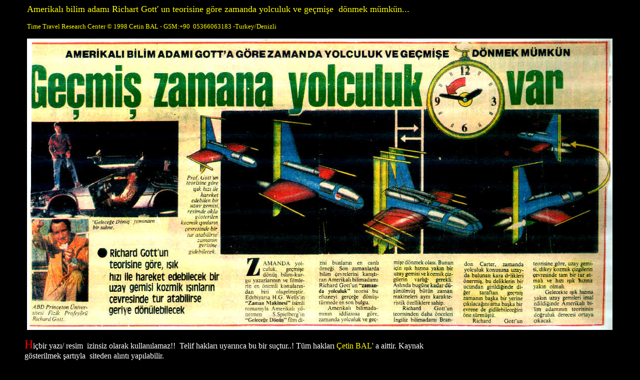

--- FILE ---
content_type: text/html
request_url: http://www.zamandayolculuk.com/richartgott.HTM
body_size: 1218
content:
<html>

<head>
<meta http-equiv="Content-Type" content="text/html; charset=windows-1254">
<title>Richard Gott - Geçmiş Zamana Yolculuk -</title>
<meta name="GENERATOR" content="Microsoft FrontPage 5.0">
</head>

<body bgcolor="#000000" text="#FFFF00">

<table border="0" cellpadding="0" cellspacing="0" style="border-collapse: collapse" width="100%" id="AutoNumber1">
  <tr>
    <td width="2%">&nbsp;</td>
    <td width="96%">

<blockquote>

<p><font size="4">Amerikalı bilim adamı Richart Gott' un teorisine göre 
zamanda yolculuk ve geçmişe&nbsp; dönmek mümkün... </font></p>

<p>
    <font size="2">Time Travel Research Center </font>
    <font size="2" face="Times New Roman">© 1998 Cetin BAL&nbsp;- GSM:+90&nbsp; 05366063183 -Turkey/Denizli&nbsp;</font></p>

<p>
<img border="0" src="ae-4/a_richard_gott.JPG" width="1171" height="582"></p>
</blockquote>

<font SIZE="2">
    <table border="0" cellpadding="0" cellspacing="0" style="border-collapse: collapse" width="70%" id="AutoNumber2">
      <tr>
        <td width="4%">&nbsp;</td>
        <td width="96%">

<font color="#FF0000" face="Times New Roman" size="5">H</font><font color="#FFFFFF" face="Times New Roman">içbir 
yazı/ resim&nbsp; izinsiz olarak kullanılamaz!!&nbsp; Telif hakları uyarınca bu 
bir suçtur..! Tüm hakları </font><font color="#FFFF00" face="Times New Roman">Çetin BAL</font><font color="#FFFFFF" face="Times New Roman">' 
a aittir. Kaynak gösterilmek şartıyla&nbsp; siteden alıntı yapılabilir. </font>
    
    <p>
<font color="#FFFFFF" face="Times New Roman">© 1998 Cetin BAL&nbsp;- GSM:+90&nbsp; 05366063183 -Turkiye/Denizli&nbsp;</font></p>

<font SIZE="2">

            <p>
            <font face="Arial" size="2" color="#c8e0e8">[ </font>
<font face="Verdana, Arial, Helvetica, sans-serif" size="2"><font color="#330099"><a target="_top" style="text-decoration: none" href="anasayfa.HTM">
            <font color="#FFFF00">Ana Sayfa</font></a></font><font color="#FFFF00"></a></font><a target="_top" style="text-decoration: none" href="anasayfa.HTM"><font color="#FFFF00"> 
            (Home)</font></a></font><font face="Arial" size="2" color="#c8e0e8"><b> 
            |&nbsp; </b></font>
<font face="Verdana, Arial, Helvetica, sans-serif" size="2">
            <a style="text-decoration: none" href="ufoteknolojii.HTM">
            <font color="#FFFF00">UFO Technology</font></a></font><font face="Arial" size="2" color="#c8e0e8"><b> 
            |&nbsp; </b></font>
<font face="Verdana, Arial, Helvetica, sans-serif" size="2">
            <a style="text-decoration: none" href="html-3/ufogaleri.html">
            <font color="#FFFF00">UFO's 
Galleri</font></a></font><b><font face="Arial" size="2" color="#FFFF00"> </font><font face="Arial" size="2" color="#c8e0e8">|&nbsp;</font></b><font face="Verdana, Arial, Helvetica, sans-serif" size="2"><a style="text-decoration: none" href="page-1.html"><font color="#FFFF00">Time Travel Technology</font></a></font><font face="Arial" size="2" color="#c8e0e8"><b>|&nbsp;</b></font><font face="Verdana, Arial, Helvetica, sans-serif" size="2"><a style="text-decoration: none" href="roketbilimi.htm"><font color="#FFFF00">Roket bilimi</font></a></font><b><font face="Arial" size="2" color="#FFFF00"> 
            &nbsp;</font><font face="Arial" size="2" color="#c8e0e8"> |&nbsp; </font> </b><font face="Arial" size="2" color="#c8e0e8"><br>
            &nbsp;&nbsp;&nbsp;&nbsp;&nbsp;&nbsp;&nbsp;&nbsp;&nbsp;&nbsp;&nbsp;&nbsp;&nbsp;&nbsp;&nbsp;&nbsp;&nbsp;&nbsp;&nbsp;&nbsp;&nbsp;&nbsp;&nbsp;&nbsp;&nbsp;&nbsp;&nbsp;&nbsp;&nbsp;&nbsp;&nbsp;&nbsp;&nbsp;&nbsp;&nbsp;&nbsp;&nbsp;&nbsp;&nbsp;&nbsp;&nbsp;&nbsp;&nbsp;
            [&nbsp;</font><font face="Verdana, Arial, Helvetica, sans-serif" size="2"><font color="#330099"><a target="_top" style="text-decoration: none" href="html-1/astronomi.htm"><font color="#FFFF00">Astronomy</font></a></font></a></font><font face="Arial" size="2" color="#c8e0e8"> |&nbsp;</font><font face="Verdana, Arial, Helvetica, sans-serif" size="2">
            <a target="_blank" href="emailadres.htm"><font color="#FFFF00">E-Mail</font></a> </font>
            <font face="Arial" size="2" color="#c8e0e8">&nbsp; |&nbsp;</font><font face="Arial" size="2" color="#FFFF00">&nbsp;</font><font face="Verdana, Arial, Helvetica, sans-serif" size="2"><a target="_top" style="text-decoration: none" href="index.html"><font color="#FFFF00">Index</font></a></font><font face="Arial" size="2" color="#c8e0e8"> 
            |&nbsp;</font></p>

            <p>&nbsp;</p>

        </font></td>
      </tr>
    </table>
    </font></td>
    <td width="2%">&nbsp;</td>
  </tr>
</table>

</body></html>